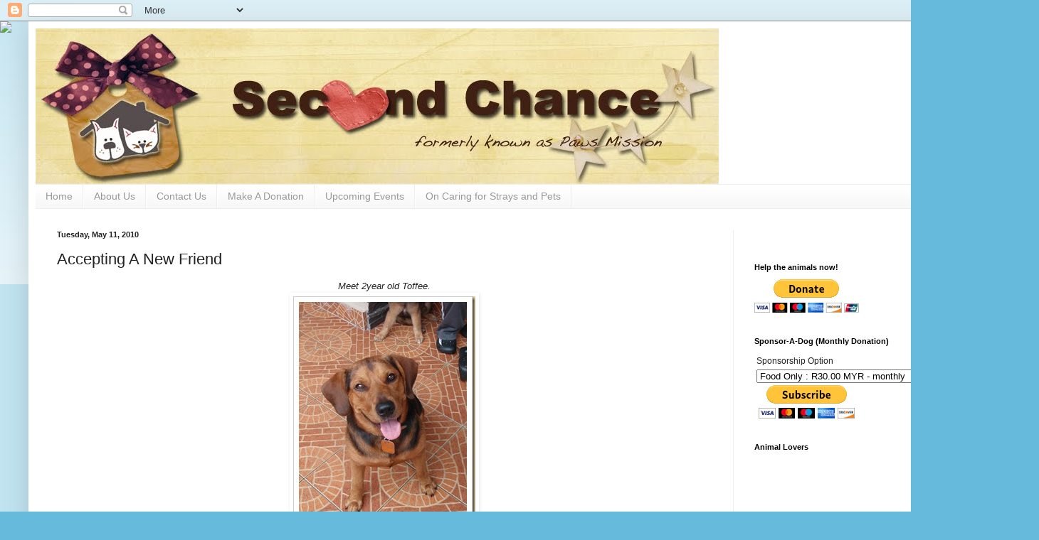

--- FILE ---
content_type: text/html; charset=UTF-8
request_url: http://everydoghasitsday09.blogspot.com/2010/05/accepting-new-friend.html
body_size: 14316
content:
<!DOCTYPE html>
<html class='v2' dir='ltr' lang='en'>
<head>
<link href='https://www.blogger.com/static/v1/widgets/335934321-css_bundle_v2.css' rel='stylesheet' type='text/css'/>
<meta content='width=1100' name='viewport'/>
<meta content='text/html; charset=UTF-8' http-equiv='Content-Type'/>
<meta content='blogger' name='generator'/>
<link href='http://everydoghasitsday09.blogspot.com/favicon.ico' rel='icon' type='image/x-icon'/>
<link href='http://everydoghasitsday09.blogspot.com/2010/05/accepting-new-friend.html' rel='canonical'/>
<link rel="alternate" type="application/atom+xml" title="Second Chance @ Rescued is Our Favorite Breed - Atom" href="http://everydoghasitsday09.blogspot.com/feeds/posts/default" />
<link rel="alternate" type="application/rss+xml" title="Second Chance @ Rescued is Our Favorite Breed - RSS" href="http://everydoghasitsday09.blogspot.com/feeds/posts/default?alt=rss" />
<link rel="service.post" type="application/atom+xml" title="Second Chance @ Rescued is Our Favorite Breed - Atom" href="https://www.blogger.com/feeds/9195992648257545587/posts/default" />

<link rel="alternate" type="application/atom+xml" title="Second Chance @ Rescued is Our Favorite Breed - Atom" href="http://everydoghasitsday09.blogspot.com/feeds/4118685966018095025/comments/default" />
<!--Can't find substitution for tag [blog.ieCssRetrofitLinks]-->
<link href='https://blogger.googleusercontent.com/img/b/R29vZ2xl/AVvXsEg9OqeN1hf0mLhpGku2HcYlJFAVmn10DyQsw2WChIIhQHaaX260UyCNI6ZOhnOzD6aZQNsRU3Z012IHv9RWU9zPR6vqOJiHoPJ4S2u-BpDWf-GjWX0MXCu0E2A3U06NRVkBVobslTMf5TeI/?imgmax=800' rel='image_src'/>
<meta content='http://everydoghasitsday09.blogspot.com/2010/05/accepting-new-friend.html' property='og:url'/>
<meta content='Accepting A New Friend' property='og:title'/>
<meta content='Meet  2year old Toffee. He has given his mummy a fright of a lifetime when he goes missing one fine day.Mummy has gone to the pound to look ...' property='og:description'/>
<meta content='https://blogger.googleusercontent.com/img/b/R29vZ2xl/AVvXsEg9OqeN1hf0mLhpGku2HcYlJFAVmn10DyQsw2WChIIhQHaaX260UyCNI6ZOhnOzD6aZQNsRU3Z012IHv9RWU9zPR6vqOJiHoPJ4S2u-BpDWf-GjWX0MXCu0E2A3U06NRVkBVobslTMf5TeI/w1200-h630-p-k-no-nu/?imgmax=800' property='og:image'/>
<title>Second Chance @ Rescued is Our Favorite Breed: Accepting A New Friend</title>
<style id='page-skin-1' type='text/css'><!--
/*
-----------------------------------------------
Blogger Template Style
Name:     Simple
Designer: Blogger
URL:      www.blogger.com
----------------------------------------------- */
/* Content
----------------------------------------------- */
body {
font: normal normal 12px Arial, Tahoma, Helvetica, FreeSans, sans-serif;
color: #222222;
background: #66bbdd none repeat scroll top left;
padding: 0 40px 40px 40px;
}
html body .region-inner {
min-width: 0;
max-width: 100%;
width: auto;
}
h2 {
font-size: 22px;
}
a:link {
text-decoration:none;
color: #2288bb;
}
a:visited {
text-decoration:none;
color: #888888;
}
a:hover {
text-decoration:underline;
color: #33aaff;
}
.body-fauxcolumn-outer .fauxcolumn-inner {
background: transparent url(https://resources.blogblog.com/blogblog/data/1kt/simple/body_gradient_tile_light.png) repeat scroll top left;
_background-image: none;
}
.body-fauxcolumn-outer .cap-top {
position: absolute;
z-index: 1;
height: 400px;
width: 100%;
}
.body-fauxcolumn-outer .cap-top .cap-left {
width: 100%;
background: transparent url(https://resources.blogblog.com/blogblog/data/1kt/simple/gradients_light.png) repeat-x scroll top left;
_background-image: none;
}
.content-outer {
-moz-box-shadow: 0 0 40px rgba(0, 0, 0, .15);
-webkit-box-shadow: 0 0 5px rgba(0, 0, 0, .15);
-goog-ms-box-shadow: 0 0 10px #333333;
box-shadow: 0 0 40px rgba(0, 0, 0, .15);
margin-bottom: 1px;
}
.content-inner {
padding: 10px 10px;
}
.content-inner {
background-color: #ffffff;
}
/* Header
----------------------------------------------- */
.header-outer {
background: transparent none repeat-x scroll 0 -400px;
_background-image: none;
}
.Header h1 {
font: normal normal 60px Arial, Tahoma, Helvetica, FreeSans, sans-serif;
color: #3399bb;
text-shadow: -1px -1px 1px rgba(0, 0, 0, .2);
}
.Header h1 a {
color: #3399bb;
}
.Header .description {
font-size: 140%;
color: #777777;
}
.header-inner .Header .titlewrapper {
padding: 22px 30px;
}
.header-inner .Header .descriptionwrapper {
padding: 0 30px;
}
/* Tabs
----------------------------------------------- */
.tabs-inner .section:first-child {
border-top: 1px solid #eeeeee;
}
.tabs-inner .section:first-child ul {
margin-top: -1px;
border-top: 1px solid #eeeeee;
border-left: 0 solid #eeeeee;
border-right: 0 solid #eeeeee;
}
.tabs-inner .widget ul {
background: #f5f5f5 url(https://resources.blogblog.com/blogblog/data/1kt/simple/gradients_light.png) repeat-x scroll 0 -800px;
_background-image: none;
border-bottom: 1px solid #eeeeee;
margin-top: 0;
margin-left: -30px;
margin-right: -30px;
}
.tabs-inner .widget li a {
display: inline-block;
padding: .6em 1em;
font: normal normal 14px Arial, Tahoma, Helvetica, FreeSans, sans-serif;
color: #999999;
border-left: 1px solid #ffffff;
border-right: 1px solid #eeeeee;
}
.tabs-inner .widget li:first-child a {
border-left: none;
}
.tabs-inner .widget li.selected a, .tabs-inner .widget li a:hover {
color: #000000;
background-color: #eeeeee;
text-decoration: none;
}
/* Columns
----------------------------------------------- */
.main-outer {
border-top: 0 solid #eeeeee;
}
.fauxcolumn-left-outer .fauxcolumn-inner {
border-right: 1px solid #eeeeee;
}
.fauxcolumn-right-outer .fauxcolumn-inner {
border-left: 1px solid #eeeeee;
}
/* Headings
----------------------------------------------- */
div.widget > h2,
div.widget h2.title {
margin: 0 0 1em 0;
font: normal bold 11px Arial, Tahoma, Helvetica, FreeSans, sans-serif;
color: #000000;
}
/* Widgets
----------------------------------------------- */
.widget .zippy {
color: #999999;
text-shadow: 2px 2px 1px rgba(0, 0, 0, .1);
}
.widget .popular-posts ul {
list-style: none;
}
/* Posts
----------------------------------------------- */
h2.date-header {
font: normal bold 11px Arial, Tahoma, Helvetica, FreeSans, sans-serif;
}
.date-header span {
background-color: transparent;
color: #222222;
padding: inherit;
letter-spacing: inherit;
margin: inherit;
}
.main-inner {
padding-top: 30px;
padding-bottom: 30px;
}
.main-inner .column-center-inner {
padding: 0 15px;
}
.main-inner .column-center-inner .section {
margin: 0 15px;
}
.post {
margin: 0 0 25px 0;
}
h3.post-title, .comments h4 {
font: normal normal 22px Arial, Tahoma, Helvetica, FreeSans, sans-serif;
margin: .75em 0 0;
}
.post-body {
font-size: 110%;
line-height: 1.4;
position: relative;
}
.post-body img, .post-body .tr-caption-container, .Profile img, .Image img,
.BlogList .item-thumbnail img {
padding: 2px;
background: #ffffff;
border: 1px solid #eeeeee;
-moz-box-shadow: 1px 1px 5px rgba(0, 0, 0, .1);
-webkit-box-shadow: 1px 1px 5px rgba(0, 0, 0, .1);
box-shadow: 1px 1px 5px rgba(0, 0, 0, .1);
}
.post-body img, .post-body .tr-caption-container {
padding: 5px;
}
.post-body .tr-caption-container {
color: #222222;
}
.post-body .tr-caption-container img {
padding: 0;
background: transparent;
border: none;
-moz-box-shadow: 0 0 0 rgba(0, 0, 0, .1);
-webkit-box-shadow: 0 0 0 rgba(0, 0, 0, .1);
box-shadow: 0 0 0 rgba(0, 0, 0, .1);
}
.post-header {
margin: 0 0 1.5em;
line-height: 1.6;
font-size: 90%;
}
.post-footer {
margin: 20px -2px 0;
padding: 5px 10px;
color: #666666;
background-color: #f9f9f9;
border-bottom: 1px solid #eeeeee;
line-height: 1.6;
font-size: 90%;
}
#comments .comment-author {
padding-top: 1.5em;
border-top: 1px solid #eeeeee;
background-position: 0 1.5em;
}
#comments .comment-author:first-child {
padding-top: 0;
border-top: none;
}
.avatar-image-container {
margin: .2em 0 0;
}
#comments .avatar-image-container img {
border: 1px solid #eeeeee;
}
/* Comments
----------------------------------------------- */
.comments .comments-content .icon.blog-author {
background-repeat: no-repeat;
background-image: url([data-uri]);
}
.comments .comments-content .loadmore a {
border-top: 1px solid #999999;
border-bottom: 1px solid #999999;
}
.comments .comment-thread.inline-thread {
background-color: #f9f9f9;
}
.comments .continue {
border-top: 2px solid #999999;
}
/* Accents
---------------------------------------------- */
.section-columns td.columns-cell {
border-left: 1px solid #eeeeee;
}
.blog-pager {
background: transparent none no-repeat scroll top center;
}
.blog-pager-older-link, .home-link,
.blog-pager-newer-link {
background-color: #ffffff;
padding: 5px;
}
.footer-outer {
border-top: 0 dashed #bbbbbb;
}
/* Mobile
----------------------------------------------- */
body.mobile  {
background-size: auto;
}
.mobile .body-fauxcolumn-outer {
background: transparent none repeat scroll top left;
}
.mobile .body-fauxcolumn-outer .cap-top {
background-size: 100% auto;
}
.mobile .content-outer {
-webkit-box-shadow: 0 0 3px rgba(0, 0, 0, .15);
box-shadow: 0 0 3px rgba(0, 0, 0, .15);
}
.mobile .tabs-inner .widget ul {
margin-left: 0;
margin-right: 0;
}
.mobile .post {
margin: 0;
}
.mobile .main-inner .column-center-inner .section {
margin: 0;
}
.mobile .date-header span {
padding: 0.1em 10px;
margin: 0 -10px;
}
.mobile h3.post-title {
margin: 0;
}
.mobile .blog-pager {
background: transparent none no-repeat scroll top center;
}
.mobile .footer-outer {
border-top: none;
}
.mobile .main-inner, .mobile .footer-inner {
background-color: #ffffff;
}
.mobile-index-contents {
color: #222222;
}
.mobile-link-button {
background-color: #2288bb;
}
.mobile-link-button a:link, .mobile-link-button a:visited {
color: #ffffff;
}
.mobile .tabs-inner .section:first-child {
border-top: none;
}
.mobile .tabs-inner .PageList .widget-content {
background-color: #eeeeee;
color: #000000;
border-top: 1px solid #eeeeee;
border-bottom: 1px solid #eeeeee;
}
.mobile .tabs-inner .PageList .widget-content .pagelist-arrow {
border-left: 1px solid #eeeeee;
}

--></style>
<style id='template-skin-1' type='text/css'><!--
body {
min-width: 1380px;
}
.content-outer, .content-fauxcolumn-outer, .region-inner {
min-width: 1380px;
max-width: 1380px;
_width: 1380px;
}
.main-inner .columns {
padding-left: 0px;
padding-right: 380px;
}
.main-inner .fauxcolumn-center-outer {
left: 0px;
right: 380px;
/* IE6 does not respect left and right together */
_width: expression(this.parentNode.offsetWidth -
parseInt("0px") -
parseInt("380px") + 'px');
}
.main-inner .fauxcolumn-left-outer {
width: 0px;
}
.main-inner .fauxcolumn-right-outer {
width: 380px;
}
.main-inner .column-left-outer {
width: 0px;
right: 100%;
margin-left: -0px;
}
.main-inner .column-right-outer {
width: 380px;
margin-right: -380px;
}
#layout {
min-width: 0;
}
#layout .content-outer {
min-width: 0;
width: 800px;
}
#layout .region-inner {
min-width: 0;
width: auto;
}
body#layout div.add_widget {
padding: 8px;
}
body#layout div.add_widget a {
margin-left: 32px;
}
--></style>
<link href='https://www.blogger.com/dyn-css/authorization.css?targetBlogID=9195992648257545587&amp;zx=319e9967-1f41-47e1-9c4d-81ff917d4a4f' media='none' onload='if(media!=&#39;all&#39;)media=&#39;all&#39;' rel='stylesheet'/><noscript><link href='https://www.blogger.com/dyn-css/authorization.css?targetBlogID=9195992648257545587&amp;zx=319e9967-1f41-47e1-9c4d-81ff917d4a4f' rel='stylesheet'/></noscript>
<meta name='google-adsense-platform-account' content='ca-host-pub-1556223355139109'/>
<meta name='google-adsense-platform-domain' content='blogspot.com'/>

</head>
<body class='loading variant-pale'>
<div class='navbar section' id='navbar' name='Navbar'><div class='widget Navbar' data-version='1' id='Navbar1'><script type="text/javascript">
    function setAttributeOnload(object, attribute, val) {
      if(window.addEventListener) {
        window.addEventListener('load',
          function(){ object[attribute] = val; }, false);
      } else {
        window.attachEvent('onload', function(){ object[attribute] = val; });
      }
    }
  </script>
<div id="navbar-iframe-container"></div>
<script type="text/javascript" src="https://apis.google.com/js/platform.js"></script>
<script type="text/javascript">
      gapi.load("gapi.iframes:gapi.iframes.style.bubble", function() {
        if (gapi.iframes && gapi.iframes.getContext) {
          gapi.iframes.getContext().openChild({
              url: 'https://www.blogger.com/navbar/9195992648257545587?po\x3d4118685966018095025\x26origin\x3dhttp://everydoghasitsday09.blogspot.com',
              where: document.getElementById("navbar-iframe-container"),
              id: "navbar-iframe"
          });
        }
      });
    </script><script type="text/javascript">
(function() {
var script = document.createElement('script');
script.type = 'text/javascript';
script.src = '//pagead2.googlesyndication.com/pagead/js/google_top_exp.js';
var head = document.getElementsByTagName('head')[0];
if (head) {
head.appendChild(script);
}})();
</script>
</div></div>
<div class='body-fauxcolumns'>
<div class='fauxcolumn-outer body-fauxcolumn-outer'>
<div class='cap-top'>
<div class='cap-left'></div>
<div class='cap-right'></div>
</div>
<div class='fauxborder-left'>
<div class='fauxborder-right'></div>
<div class='fauxcolumn-inner'>
</div>
</div>
<div class='cap-bottom'>
<div class='cap-left'></div>
<div class='cap-right'></div>
</div>
</div>
</div>
<div class='content'>
<div class='content-fauxcolumns'>
<div class='fauxcolumn-outer content-fauxcolumn-outer'>
<div class='cap-top'>
<div class='cap-left'></div>
<div class='cap-right'></div>
</div>
<div class='fauxborder-left'>
<div class='fauxborder-right'></div>
<div class='fauxcolumn-inner'>
</div>
</div>
<div class='cap-bottom'>
<div class='cap-left'></div>
<div class='cap-right'></div>
</div>
</div>
</div>
<div class='content-outer'>
<div class='content-cap-top cap-top'>
<div class='cap-left'></div>
<div class='cap-right'></div>
</div>
<div class='fauxborder-left content-fauxborder-left'>
<div class='fauxborder-right content-fauxborder-right'></div>
<div class='content-inner'>
<header>
<div class='header-outer'>
<div class='header-cap-top cap-top'>
<div class='cap-left'></div>
<div class='cap-right'></div>
</div>
<div class='fauxborder-left header-fauxborder-left'>
<div class='fauxborder-right header-fauxborder-right'></div>
<div class='region-inner header-inner'>
<div class='header section' id='header' name='Header'><div class='widget Header' data-version='1' id='Header1'>
<div id='header-inner'>
<a href='http://everydoghasitsday09.blogspot.com/' style='display: block'>
<img alt='Second Chance @ Rescued is Our Favorite Breed' height='219px; ' id='Header1_headerimg' src='https://blogger.googleusercontent.com/img/b/R29vZ2xl/AVvXsEhekatzb8GQQ52el-ZTEYJcvb_b6kMyhJhOsuomd61HonJFbgGH-Hs008ENPNoPTRPTSK0XUwNqBPBbH7rzZndofCzno7QTreVeRqtwr_Oo0Fn69iS8CcoHTYyHWZBuMJB_-MJre2r9I97w/s1600/banner2.jpg' style='display: block' width='960px; '/>
</a>
</div>
</div></div>
</div>
</div>
<div class='header-cap-bottom cap-bottom'>
<div class='cap-left'></div>
<div class='cap-right'></div>
</div>
</div>
</header>
<div class='tabs-outer'>
<div class='tabs-cap-top cap-top'>
<div class='cap-left'></div>
<div class='cap-right'></div>
</div>
<div class='fauxborder-left tabs-fauxborder-left'>
<div class='fauxborder-right tabs-fauxborder-right'></div>
<div class='region-inner tabs-inner'>
<div class='tabs section' id='crosscol' name='Cross-Column'><div class='widget PageList' data-version='1' id='PageList1'>
<h2>Pages</h2>
<div class='widget-content'>
<ul>
<li>
<a href='http://everydoghasitsday09.blogspot.com/'>Home</a>
</li>
<li>
<a href='http://everydoghasitsday09.blogspot.com/p/about-us.html'>About Us</a>
</li>
<li>
<a href='http://everydoghasitsday09.blogspot.com/p/contact-us.html'>Contact Us</a>
</li>
<li>
<a href='http://everydoghasitsday09.blogspot.com/p/donate.html'>Make A Donation</a>
</li>
<li>
<a href='http://everydoghasitsday09.blogspot.com/p/pcoming-events.html'>Upcoming Events</a>
</li>
<li>
<a href='http://everydoghasitsday09.blogspot.com/p/on-caring-for-strays-and-pets.html'>On Caring for Strays and Pets</a>
</li>
</ul>
<div class='clear'></div>
</div>
</div></div>
<div class='tabs no-items section' id='crosscol-overflow' name='Cross-Column 2'></div>
</div>
</div>
<div class='tabs-cap-bottom cap-bottom'>
<div class='cap-left'></div>
<div class='cap-right'></div>
</div>
</div>
<div class='main-outer'>
<div class='main-cap-top cap-top'>
<div class='cap-left'></div>
<div class='cap-right'></div>
</div>
<div class='fauxborder-left main-fauxborder-left'>
<div class='fauxborder-right main-fauxborder-right'></div>
<div class='region-inner main-inner'>
<div class='columns fauxcolumns'>
<div class='fauxcolumn-outer fauxcolumn-center-outer'>
<div class='cap-top'>
<div class='cap-left'></div>
<div class='cap-right'></div>
</div>
<div class='fauxborder-left'>
<div class='fauxborder-right'></div>
<div class='fauxcolumn-inner'>
</div>
</div>
<div class='cap-bottom'>
<div class='cap-left'></div>
<div class='cap-right'></div>
</div>
</div>
<div class='fauxcolumn-outer fauxcolumn-left-outer'>
<div class='cap-top'>
<div class='cap-left'></div>
<div class='cap-right'></div>
</div>
<div class='fauxborder-left'>
<div class='fauxborder-right'></div>
<div class='fauxcolumn-inner'>
</div>
</div>
<div class='cap-bottom'>
<div class='cap-left'></div>
<div class='cap-right'></div>
</div>
</div>
<div class='fauxcolumn-outer fauxcolumn-right-outer'>
<div class='cap-top'>
<div class='cap-left'></div>
<div class='cap-right'></div>
</div>
<div class='fauxborder-left'>
<div class='fauxborder-right'></div>
<div class='fauxcolumn-inner'>
</div>
</div>
<div class='cap-bottom'>
<div class='cap-left'></div>
<div class='cap-right'></div>
</div>
</div>
<!-- corrects IE6 width calculation -->
<div class='columns-inner'>
<div class='column-center-outer'>
<div class='column-center-inner'>
<div class='main section' id='main' name='Main'><div class='widget Blog' data-version='1' id='Blog1'>
<div class='blog-posts hfeed'>

          <div class="date-outer">
        
<h2 class='date-header'><span>Tuesday, May 11, 2010</span></h2>

          <div class="date-posts">
        
<div class='post-outer'>
<div class='post hentry uncustomized-post-template' itemprop='blogPost' itemscope='itemscope' itemtype='http://schema.org/BlogPosting'>
<meta content='https://blogger.googleusercontent.com/img/b/R29vZ2xl/AVvXsEg9OqeN1hf0mLhpGku2HcYlJFAVmn10DyQsw2WChIIhQHaaX260UyCNI6ZOhnOzD6aZQNsRU3Z012IHv9RWU9zPR6vqOJiHoPJ4S2u-BpDWf-GjWX0MXCu0E2A3U06NRVkBVobslTMf5TeI/?imgmax=800' itemprop='image_url'/>
<meta content='9195992648257545587' itemprop='blogId'/>
<meta content='4118685966018095025' itemprop='postId'/>
<a name='4118685966018095025'></a>
<h3 class='post-title entry-title' itemprop='name'>
Accepting A New Friend
</h3>
<div class='post-header'>
<div class='post-header-line-1'></div>
</div>
<div class='post-body entry-content' id='post-body-4118685966018095025' itemprop='description articleBody'>
<p align="center"><em><span style="font-size:100%;">Meet  2year old Toffee. <a href="https://blogger.googleusercontent.com/img/b/R29vZ2xl/AVvXsEiJ4_SBu5_tIjr8JT5uPx2JsSrRcf8htrBYHagRz3poiWcf1Bfo_dkxUVZBdWofhp2sqzaH8gNMfMTDNbMnhQwxZcW9HuI_-5gmfHUzO6ftWQJ3TzkJZaB5wZuKongHy2uxFn__xs9z82JX/s1600-h/P5090073%5B3%5D.jpg"><img alt="P5090073" border="0" height="324" src="https://blogger.googleusercontent.com/img/b/R29vZ2xl/AVvXsEg9OqeN1hf0mLhpGku2HcYlJFAVmn10DyQsw2WChIIhQHaaX260UyCNI6ZOhnOzD6aZQNsRU3Z012IHv9RWU9zPR6vqOJiHoPJ4S2u-BpDWf-GjWX0MXCu0E2A3U06NRVkBVobslTMf5TeI/?imgmax=800" style="BORDER-RIGHT: 0px; BORDER-TOP: 0px; DISPLAY: block; FLOAT: none; MARGIN-LEFT: auto; BORDER-LEFT: 0px; MARGIN-RIGHT: auto; BORDER-BOTTOM: 0px" title="P5090073" width="256" /></a></span></em></p><p><em><span style="font-size:100%;">He has given his mummy a fright of a lifetime when he goes missing one fine day.Mummy has gone to the pound to look for him. Finally they found him hiding in an empty house under construction across their house five hours later.</span></em></p><p><em><span style="font-size:100%;">Reason: He is not happy with his new companion Mummy brought back. </span></em></p><p><a href="https://blogger.googleusercontent.com/img/b/R29vZ2xl/AVvXsEj7c7uKaoQVGSXWlu5vVPTkvCUs-u2QkruhEOsI0bgRqf_Y1ft8VllFtjAePDW1otX6wJjSQ9w9Fp8PRoI4lYwSMgzugTRliTZs20CshYa1W_aTOFXVau-Pdno5cyoTYKqP_mtubGSbjMms/s1600-h/P50900592.jpg"><span style="font-size:100%;color:#000000;"><a href="https://blogger.googleusercontent.com/img/b/R29vZ2xl/AVvXsEgfB969WnrZSVZU81VCnBOjpHUnFKCeHX3f7DypSte3T_3f6spN_6lFj7FlGaZWvzbNSlPRDoZrGWbTz-4Kpa0zvkpHF0ZQcpvLatx2bX9KOvGlCGq9S-lWUZco1U7bof-ONn-ESVONqnaG/s1600-h/P5090059%5B1%5D.jpg"><img alt="P5090059" border="0" height="271" src="https://blogger.googleusercontent.com/img/b/R29vZ2xl/AVvXsEhTjwSzLI4RglQ5-GvoXNSAqLfDbV1CPLc02odtuNrAg20rDTdxanQltXVImzgXEz-0PZu3ZuPdT5L00-RcFrTskrD8NyTA19yjPhp9ITFPwco7tWZ3UHuhXqugUYuV7E6y-4R83iEt7C2K/?imgmax=800" style="BORDER-RIGHT: 0px; BORDER-TOP: 0px; DISPLAY: inline; BORDER-LEFT: 0px; BORDER-BOTTOM: 0px" title="P5090059" width="356" /></a></span></a><em><span style="font-size:100%;">Tabby follows him wherever he goes.</span></em></p><p><a href="https://blogger.googleusercontent.com/img/b/R29vZ2xl/AVvXsEimmeTUEzlhfWQu7RcHHO-6_l6LkzyMa6LpRJB9yStgTbrdE8PKI5biYHL39pSQ25JMrAtmdiUdDnVADdqecVZ_vxZchRSH2sc75hIsXi1NQua4NCQl6fS8P9CCnGT-MRtSBFP6yqNef0u4/s1600-h/P50900653.jpg"><em><span style="font-size:100%;color:#000000;"><a href="https://blogger.googleusercontent.com/img/b/R29vZ2xl/AVvXsEjQQpMLaJFMk1E9lZmHI5MjUiXjK0gQsmV4LdCufjx7OwH3U5Ma_LpShBD3MQRtTUnKIS2qcus-ND3o_raw_ekYYwqtLto9bOIeXHj-oYBJZc6dYneIuwE2wqr2mS4-QfeTO-L2_azSTW_5/s1600-h/P5090065%5B1%5D.jpg"><img alt="P5090065" border="0" height="215" src="https://blogger.googleusercontent.com/img/b/R29vZ2xl/AVvXsEhiByTuVa-T0KbqaVHtXJ-wJKxQJeZCzXImjYThi03aSI4-a7H3DXdM-tZeN0M6wT060feeOzd2TSfNstlj9d6b8fICWdDo84F_SxBxEQW0I7oKp7CnNXeATHHI9hTVZen8Lrc5IadzXvaz/?imgmax=800" style="BORDER-RIGHT: 0px; BORDER-TOP: 0px; DISPLAY: inline; BORDER-LEFT: 0px; BORDER-BOTTOM: 0px" title="P5090065" width="345" /></a></span></em></a><em><span style="font-size:100%;">Sleeps near him</span></em></p><p align="center">  <a href="https://blogger.googleusercontent.com/img/b/R29vZ2xl/AVvXsEirei_TNjlmg8AURAt6stsWnaBcL3F0Y8RZdSQbjkEn61L12RRUpNdNwuHC5Zwznqbrtv1B3K98mASUk3d5ebnJS3JhB6LlurpXpkjHa5jXKWmMLNr5AvHZyncOiVLD4_GqUhza2WIYYlU/s1600-h/P5090069%5B3%5D.jpg"><img alt="P5090069" border="0" height="276" src="https://blogger.googleusercontent.com/img/b/R29vZ2xl/AVvXsEiZiJNv-jnrJTpLLhI5rp5A_hum3RmPTyyMUUL0MDjlIgJe-AdS7LONABYA6ns8zMvzlTuGFdk-7jNF0A_9NFdBq0SY5-8ctjz_d5aqA6ulf3ESrjlCXImJbFbRCj1n2Y7ux8o7Ct6zPTLp/?imgmax=800" style="BORDER-RIGHT: 0px; BORDER-TOP: 0px; DISPLAY: inline; BORDER-LEFT: 0px; BORDER-BOTTOM: 0px" title="P5090069" width="357" /></a></p><p align="center"><em><span style="font-size:100%;">Fight for attention innocently</span></em></p><p align="center"><em><span style="font-size:100%;"> </span></em><a href="https://blogger.googleusercontent.com/img/b/R29vZ2xl/AVvXsEgOAGILD47DvSeYI8ruFHvbMQwaYMXK-22ofuFjUtX9RF9MGCyRVCfl3_4dz9EbrPpcHu6hZfGfTthbkoi3fj3I8i9SsQA-ROqgGN07rKwdth5teu8-lT90lYulQH5G2uWtcLZdXsYpu4nJ/s1600-h/P50900582.jpg"><em><span style="font-size:100%;color:#000000;"><a href="https://blogger.googleusercontent.com/img/b/R29vZ2xl/AVvXsEi0mjE1rMDCvZ3i-UqaONuRHAD94grl_QSYIpkf_uzB5JPjcDf0x8DAQYC-sU4pvQVHhEykF0PRQjrih59HdKXvn2HDgVxMrAu4u15BFECDctgbO2UBjWjINOfy1OVIG4OMqdKy_iz8XMU/s1600-h/P5090058%5B2%5D.jpg"><img alt="P5090058" border="0" height="266" src="https://blogger.googleusercontent.com/img/b/R29vZ2xl/AVvXsEjsdzP0COGOncuSeAdbmYZOG_7pYMU_TlFCbib0xfMZyuwqrqDiaTSyn2T-aEjDF_pDZ7kupcIdHbM3l8Im3CbxJeU9wjNDIrhwzu_s2L_Mm50hPDzpu5aUc7S8Zlq_aU9t_BpLf8i6hEKK/?imgmax=800" style="BORDER-RIGHT: 0px; BORDER-TOP: 0px; DISPLAY: block; FLOAT: none; MARGIN-LEFT: auto; BORDER-LEFT: 0px; MARGIN-RIGHT: auto; BORDER-BOTTOM: 0px" title="P5090058" width="346" /></a></span></em></a><em><span style="font-size:100%;"> Mess up his bed!</span></em></p><p align="center"><a href="https://blogger.googleusercontent.com/img/b/R29vZ2xl/AVvXsEj2n9fMmWx5yk2XqFuV2ajMW6jdj56CJes8b5MLTCAx3UrXq0z_86vluUFRx_pHSMQb1ylg9Cexv6ovDiEKHeaTd2sRd1u1Knp3WM7y4NzYQpP8kPBUzWZfMb2bNhyphenhyphenwsMA-k4_HDgbqXnaW/s1600-h/P5090060%5B2%5D.jpg"><img alt="P5090060" border="0" height="258" src="https://blogger.googleusercontent.com/img/b/R29vZ2xl/AVvXsEhU2HW0LzO57FqOvdyWkO8MhPWJbqFMsEJ0GQ2e_HubW0jT2AzHS2djw-22y4xueDYJOq2CBrC0OJ7d9WElVTnGRDot2icY1l6_JGjUUVWktzB8uQSrHo7jRBsFn23DhOVEfEGeOJUEtyPv/?imgmax=800" style="BORDER-RIGHT: 0px; BORDER-TOP: 0px; DISPLAY: block; FLOAT: none; MARGIN-LEFT: auto; BORDER-LEFT: 0px; MARGIN-RIGHT: auto; BORDER-BOTTOM: 0px" title="P5090060" width="336" /></a> <em><span style="font-size:100%;">Off course he gives him a tummy rub sometimes.</span></em></p><p><em><span style="font-size:100%;">Just like humans we need to compromise and adjust our  expectations when we have a new member in the family. We hope Toffee will learn to accept his new companion Tabby soon.</span></em></p>
<div style='clear: both;'></div>
</div>
<div class='post-footer'>
<div class='post-footer-line post-footer-line-1'>
<span class='post-author vcard'>
Posted by
<span class='fn' itemprop='author' itemscope='itemscope' itemtype='http://schema.org/Person'>
<meta content='https://www.blogger.com/profile/02947346728501442027' itemprop='url'/>
<a class='g-profile' href='https://www.blogger.com/profile/02947346728501442027' rel='author' title='author profile'>
<span itemprop='name'>Paws Mission</span>
</a>
</span>
</span>
<span class='post-timestamp'>
at
<meta content='http://everydoghasitsday09.blogspot.com/2010/05/accepting-new-friend.html' itemprop='url'/>
<a class='timestamp-link' href='http://everydoghasitsday09.blogspot.com/2010/05/accepting-new-friend.html' rel='bookmark' title='permanent link'><abbr class='published' itemprop='datePublished' title='2010-05-11T12:27:00+08:00'>5/11/2010 12:27:00 PM</abbr></a>
</span>
<span class='post-comment-link'>
</span>
<span class='post-icons'>
<span class='item-action'>
<a href='https://www.blogger.com/email-post/9195992648257545587/4118685966018095025' title='Email Post'>
<img alt='' class='icon-action' height='13' src='https://resources.blogblog.com/img/icon18_email.gif' width='18'/>
</a>
</span>
<span class='item-control blog-admin pid-922557078'>
<a href='https://www.blogger.com/post-edit.g?blogID=9195992648257545587&postID=4118685966018095025&from=pencil' title='Edit Post'>
<img alt='' class='icon-action' height='18' src='https://resources.blogblog.com/img/icon18_edit_allbkg.gif' width='18'/>
</a>
</span>
</span>
<div class='post-share-buttons goog-inline-block'>
<a class='goog-inline-block share-button sb-email' href='https://www.blogger.com/share-post.g?blogID=9195992648257545587&postID=4118685966018095025&target=email' target='_blank' title='Email This'><span class='share-button-link-text'>Email This</span></a><a class='goog-inline-block share-button sb-blog' href='https://www.blogger.com/share-post.g?blogID=9195992648257545587&postID=4118685966018095025&target=blog' onclick='window.open(this.href, "_blank", "height=270,width=475"); return false;' target='_blank' title='BlogThis!'><span class='share-button-link-text'>BlogThis!</span></a><a class='goog-inline-block share-button sb-twitter' href='https://www.blogger.com/share-post.g?blogID=9195992648257545587&postID=4118685966018095025&target=twitter' target='_blank' title='Share to X'><span class='share-button-link-text'>Share to X</span></a><a class='goog-inline-block share-button sb-facebook' href='https://www.blogger.com/share-post.g?blogID=9195992648257545587&postID=4118685966018095025&target=facebook' onclick='window.open(this.href, "_blank", "height=430,width=640"); return false;' target='_blank' title='Share to Facebook'><span class='share-button-link-text'>Share to Facebook</span></a><a class='goog-inline-block share-button sb-pinterest' href='https://www.blogger.com/share-post.g?blogID=9195992648257545587&postID=4118685966018095025&target=pinterest' target='_blank' title='Share to Pinterest'><span class='share-button-link-text'>Share to Pinterest</span></a>
</div>
</div>
<div class='post-footer-line post-footer-line-2'>
<span class='post-labels'>
Labels:
<a href='http://everydoghasitsday09.blogspot.com/search/label/Rehomed' rel='tag'>Rehomed</a>,
<a href='http://everydoghasitsday09.blogspot.com/search/label/Something%20To%20Share' rel='tag'>Something To Share</a>
</span>
</div>
<div class='post-footer-line post-footer-line-3'>
<span class='post-location'>
</span>
</div>
</div>
</div>
<div class='comments' id='comments'>
<a name='comments'></a>
<h4>No comments:</h4>
<div id='Blog1_comments-block-wrapper'>
<dl class='avatar-comment-indent' id='comments-block'>
</dl>
</div>
<p class='comment-footer'>
<a href='https://www.blogger.com/comment/fullpage/post/9195992648257545587/4118685966018095025' onclick='javascript:window.open(this.href, "bloggerPopup", "toolbar=0,location=0,statusbar=1,menubar=0,scrollbars=yes,width=640,height=500"); return false;'>Post a Comment</a>
</p>
</div>
</div>

        </div></div>
      
</div>
<div class='blog-pager' id='blog-pager'>
<span id='blog-pager-newer-link'>
<a class='blog-pager-newer-link' href='http://everydoghasitsday09.blogspot.com/2010/05/some-updates.html' id='Blog1_blog-pager-newer-link' title='Newer Post'>Newer Post</a>
</span>
<span id='blog-pager-older-link'>
<a class='blog-pager-older-link' href='http://everydoghasitsday09.blogspot.com/2010/05/found-golden-retriever.html' id='Blog1_blog-pager-older-link' title='Older Post'>Older Post</a>
</span>
<a class='home-link' href='http://everydoghasitsday09.blogspot.com/'>Home</a>
</div>
<div class='clear'></div>
<div class='post-feeds'>
<div class='feed-links'>
Subscribe to:
<a class='feed-link' href='http://everydoghasitsday09.blogspot.com/feeds/4118685966018095025/comments/default' target='_blank' type='application/atom+xml'>Post Comments (Atom)</a>
</div>
</div>
</div></div>
</div>
</div>
<div class='column-left-outer'>
<div class='column-left-inner'>
<aside>
</aside>
</div>
</div>
<div class='column-right-outer'>
<div class='column-right-inner'>
<aside>
<div class='sidebar section' id='sidebar-right-1'><div class='widget HTML' data-version='1' id='HTML4'>
<div class='widget-content'>
<div id="fb-root"></div><script src="http://connect.facebook.net/en_US/all.js#xfbml=1"></script><fb:like-box href="http://www.facebook.com/pages/Paws-Mission/123225317770742" width="175" show_faces="true" border_color="" stream="false" header="true"></fb:like-box>
</div>
<div class='clear'></div>
</div><div class='widget HTML' data-version='1' id='HTML3'>
<h2 class='title'>Help the animals now!</h2>
<div class='widget-content'>
<form action="https://www.paypal.com/cgi-bin/webscr" method="post" target="_top">
<input type="hidden" name="cmd" value="_s-xclick" />
<input type="hidden" name="hosted_button_id" value="B2VJLNRKBFELN" />
<input type="image" src="https://www.paypalobjects.com/en_US/i/btn/btn_donateCC_LG.gif" border="0" name="submit" alt="PayPal - The safer, easier way to pay online!" />
<img alt="" border="0" src="https://www.paypalobjects.com/en_US/i/scr/pixel.gif" width="1" height="1" />
</form>
</div>
<div class='clear'></div>
</div><div class='widget HTML' data-version='1' id='HTML7'>
<h2 class='title'>Sponsor-A-Dog (Monthly Donation)</h2>
<div class='widget-content'>
<form action="https://www.paypal.com/cgi-bin/webscr" method="post" target="_top">
<input type="hidden" name="cmd" value="_s-xclick" />
<input type="hidden" name="hosted_button_id" value="4MY7L2CPU8BE4" />
<table>
<tr><td><input type="hidden" name="on0" value="Sponsorship Option" />Sponsorship Option</td></tr><tr><td><select name="os0">
	<option value="Food Only" />Food Only : R30.00 MYR - monthly
	<option value="Food &amp; Medical Bills" />Food & Medical Bills : R50.00 MYR - monthly
</select> </td></tr>
</table>
<input type="hidden" name="currency_code" value="MYR" />
<input type="image" src="https://www.paypalobjects.com/en_US/i/btn/btn_subscribeCC_LG.gif" border="0" name="submit" alt="PayPal - The safer, easier way to pay online!" />
<img alt="" border="0" src="https://www.paypalobjects.com/en_US/i/scr/pixel.gif" width="1" height="1" />
</form>
</div>
<div class='clear'></div>
</div><div class='widget Followers' data-version='1' id='Followers1'>
<h2 class='title'>Animal Lovers</h2>
<div class='widget-content'>
<div id='Followers1-wrapper'>
<div style='margin-right:2px;'>
<div><script type="text/javascript" src="https://apis.google.com/js/platform.js"></script>
<div id="followers-iframe-container"></div>
<script type="text/javascript">
    window.followersIframe = null;
    function followersIframeOpen(url) {
      gapi.load("gapi.iframes", function() {
        if (gapi.iframes && gapi.iframes.getContext) {
          window.followersIframe = gapi.iframes.getContext().openChild({
            url: url,
            where: document.getElementById("followers-iframe-container"),
            messageHandlersFilter: gapi.iframes.CROSS_ORIGIN_IFRAMES_FILTER,
            messageHandlers: {
              '_ready': function(obj) {
                window.followersIframe.getIframeEl().height = obj.height;
              },
              'reset': function() {
                window.followersIframe.close();
                followersIframeOpen("https://www.blogger.com/followers/frame/9195992648257545587?colors\x3dCgt0cmFuc3BhcmVudBILdHJhbnNwYXJlbnQaByMyMjIyMjIiByMyMjg4YmIqByNmZmZmZmYyByMwMDAwMDA6ByMyMjIyMjJCByMyMjg4YmJKByM5OTk5OTlSByMyMjg4YmJaC3RyYW5zcGFyZW50\x26pageSize\x3d21\x26hl\x3den\x26origin\x3dhttp://everydoghasitsday09.blogspot.com");
              },
              'open': function(url) {
                window.followersIframe.close();
                followersIframeOpen(url);
              }
            }
          });
        }
      });
    }
    followersIframeOpen("https://www.blogger.com/followers/frame/9195992648257545587?colors\x3dCgt0cmFuc3BhcmVudBILdHJhbnNwYXJlbnQaByMyMjIyMjIiByMyMjg4YmIqByNmZmZmZmYyByMwMDAwMDA6ByMyMjIyMjJCByMyMjg4YmJKByM5OTk5OTlSByMyMjg4YmJaC3RyYW5zcGFyZW50\x26pageSize\x3d21\x26hl\x3den\x26origin\x3dhttp://everydoghasitsday09.blogspot.com");
  </script></div>
</div>
</div>
<div class='clear'></div>
</div>
</div><div class='widget HTML' data-version='1' id='HTML2'>
<h2 class='title'>Email</h2>
<div class='widget-content'>
<a href="mailto:info@2ndchance-kennel.com">info@2ndchance-kennel.com</a>
</div>
<div class='clear'></div>
</div><div class='widget BlogSearch' data-version='1' id='BlogSearch1'>
<h2 class='title'>Search</h2>
<div class='widget-content'>
<div id='BlogSearch1_form'>
<form action='http://everydoghasitsday09.blogspot.com/search' class='gsc-search-box' target='_top'>
<table cellpadding='0' cellspacing='0' class='gsc-search-box'>
<tbody>
<tr>
<td class='gsc-input'>
<input autocomplete='off' class='gsc-input' name='q' size='10' title='search' type='text' value=''/>
</td>
<td class='gsc-search-button'>
<input class='gsc-search-button' title='search' type='submit' value='Search'/>
</td>
</tr>
</tbody>
</table>
</form>
</div>
</div>
<div class='clear'></div>
</div><div class='widget BlogArchive' data-version='1' id='BlogArchive1'>
<h2>Archives</h2>
<div class='widget-content'>
<div id='ArchiveList'>
<div id='BlogArchive1_ArchiveList'>
<select id='BlogArchive1_ArchiveMenu'>
<option value=''>Archives</option>
<option value='http://everydoghasitsday09.blogspot.com/2015/08/'>August (2)</option>
<option value='http://everydoghasitsday09.blogspot.com/2015/06/'>June (1)</option>
<option value='http://everydoghasitsday09.blogspot.com/2015/05/'>May (3)</option>
<option value='http://everydoghasitsday09.blogspot.com/2015/03/'>March (3)</option>
<option value='http://everydoghasitsday09.blogspot.com/2015/02/'>February (4)</option>
<option value='http://everydoghasitsday09.blogspot.com/2015/01/'>January (2)</option>
<option value='http://everydoghasitsday09.blogspot.com/2014/12/'>December (3)</option>
<option value='http://everydoghasitsday09.blogspot.com/2014/11/'>November (3)</option>
<option value='http://everydoghasitsday09.blogspot.com/2014/10/'>October (5)</option>
<option value='http://everydoghasitsday09.blogspot.com/2014/09/'>September (11)</option>
<option value='http://everydoghasitsday09.blogspot.com/2014/08/'>August (6)</option>
<option value='http://everydoghasitsday09.blogspot.com/2014/07/'>July (1)</option>
<option value='http://everydoghasitsday09.blogspot.com/2014/03/'>March (1)</option>
<option value='http://everydoghasitsday09.blogspot.com/2014/02/'>February (2)</option>
<option value='http://everydoghasitsday09.blogspot.com/2014/01/'>January (1)</option>
<option value='http://everydoghasitsday09.blogspot.com/2013/12/'>December (3)</option>
<option value='http://everydoghasitsday09.blogspot.com/2013/11/'>November (8)</option>
<option value='http://everydoghasitsday09.blogspot.com/2013/10/'>October (7)</option>
<option value='http://everydoghasitsday09.blogspot.com/2013/09/'>September (10)</option>
<option value='http://everydoghasitsday09.blogspot.com/2013/08/'>August (8)</option>
<option value='http://everydoghasitsday09.blogspot.com/2013/07/'>July (8)</option>
<option value='http://everydoghasitsday09.blogspot.com/2013/06/'>June (7)</option>
<option value='http://everydoghasitsday09.blogspot.com/2013/05/'>May (8)</option>
<option value='http://everydoghasitsday09.blogspot.com/2013/04/'>April (3)</option>
<option value='http://everydoghasitsday09.blogspot.com/2013/03/'>March (13)</option>
<option value='http://everydoghasitsday09.blogspot.com/2013/02/'>February (5)</option>
<option value='http://everydoghasitsday09.blogspot.com/2013/01/'>January (7)</option>
<option value='http://everydoghasitsday09.blogspot.com/2012/12/'>December (6)</option>
<option value='http://everydoghasitsday09.blogspot.com/2012/11/'>November (11)</option>
<option value='http://everydoghasitsday09.blogspot.com/2012/10/'>October (11)</option>
<option value='http://everydoghasitsday09.blogspot.com/2012/09/'>September (8)</option>
<option value='http://everydoghasitsday09.blogspot.com/2012/08/'>August (10)</option>
<option value='http://everydoghasitsday09.blogspot.com/2012/07/'>July (18)</option>
<option value='http://everydoghasitsday09.blogspot.com/2012/06/'>June (20)</option>
<option value='http://everydoghasitsday09.blogspot.com/2012/05/'>May (24)</option>
<option value='http://everydoghasitsday09.blogspot.com/2012/04/'>April (17)</option>
<option value='http://everydoghasitsday09.blogspot.com/2012/03/'>March (15)</option>
<option value='http://everydoghasitsday09.blogspot.com/2012/02/'>February (13)</option>
<option value='http://everydoghasitsday09.blogspot.com/2012/01/'>January (28)</option>
<option value='http://everydoghasitsday09.blogspot.com/2011/12/'>December (20)</option>
<option value='http://everydoghasitsday09.blogspot.com/2011/11/'>November (15)</option>
<option value='http://everydoghasitsday09.blogspot.com/2011/10/'>October (35)</option>
<option value='http://everydoghasitsday09.blogspot.com/2011/09/'>September (18)</option>
<option value='http://everydoghasitsday09.blogspot.com/2011/08/'>August (44)</option>
<option value='http://everydoghasitsday09.blogspot.com/2011/07/'>July (43)</option>
<option value='http://everydoghasitsday09.blogspot.com/2011/06/'>June (22)</option>
<option value='http://everydoghasitsday09.blogspot.com/2011/05/'>May (22)</option>
<option value='http://everydoghasitsday09.blogspot.com/2011/04/'>April (19)</option>
<option value='http://everydoghasitsday09.blogspot.com/2011/03/'>March (33)</option>
<option value='http://everydoghasitsday09.blogspot.com/2011/02/'>February (30)</option>
<option value='http://everydoghasitsday09.blogspot.com/2011/01/'>January (46)</option>
<option value='http://everydoghasitsday09.blogspot.com/2010/12/'>December (37)</option>
<option value='http://everydoghasitsday09.blogspot.com/2010/11/'>November (54)</option>
<option value='http://everydoghasitsday09.blogspot.com/2010/10/'>October (51)</option>
<option value='http://everydoghasitsday09.blogspot.com/2010/09/'>September (58)</option>
<option value='http://everydoghasitsday09.blogspot.com/2010/08/'>August (93)</option>
<option value='http://everydoghasitsday09.blogspot.com/2010/07/'>July (60)</option>
<option value='http://everydoghasitsday09.blogspot.com/2010/06/'>June (50)</option>
<option value='http://everydoghasitsday09.blogspot.com/2010/05/'>May (35)</option>
<option value='http://everydoghasitsday09.blogspot.com/2010/04/'>April (68)</option>
<option value='http://everydoghasitsday09.blogspot.com/2010/03/'>March (49)</option>
<option value='http://everydoghasitsday09.blogspot.com/2010/02/'>February (50)</option>
<option value='http://everydoghasitsday09.blogspot.com/2010/01/'>January (41)</option>
<option value='http://everydoghasitsday09.blogspot.com/2009/12/'>December (46)</option>
<option value='http://everydoghasitsday09.blogspot.com/2009/11/'>November (64)</option>
<option value='http://everydoghasitsday09.blogspot.com/2009/10/'>October (6)</option>
</select>
</div>
</div>
<div class='clear'></div>
</div>
</div><div class='widget Label' data-version='1' id='Label1'>
<h2>Labels</h2>
<div class='widget-content cloud-label-widget-content'>
<span class='label-size label-size-5'>
<a dir='ltr' href='http://everydoghasitsday09.blogspot.com/search/label/For%20Adoption'>For Adoption</a>
<span class='label-count' dir='ltr'>(238)</span>
</span>
<span class='label-size label-size-4'>
<a dir='ltr' href='http://everydoghasitsday09.blogspot.com/search/label/Something%20To%20Share'>Something To Share</a>
<span class='label-count' dir='ltr'>(83)</span>
</span>
<span class='label-size label-size-4'>
<a dir='ltr' href='http://everydoghasitsday09.blogspot.com/search/label/Little%20story'>Little story</a>
<span class='label-count' dir='ltr'>(70)</span>
</span>
<span class='label-size label-size-4'>
<a dir='ltr' href='http://everydoghasitsday09.blogspot.com/search/label/Events'>Events</a>
<span class='label-count' dir='ltr'>(51)</span>
</span>
<span class='label-size label-size-4'>
<a dir='ltr' href='http://everydoghasitsday09.blogspot.com/search/label/Donations%20and%20contributions'>Donations and contributions</a>
<span class='label-count' dir='ltr'>(44)</span>
</span>
<span class='label-size label-size-4'>
<a dir='ltr' href='http://everydoghasitsday09.blogspot.com/search/label/Addition%20To%20The%20Family'>Addition To The Family</a>
<span class='label-count' dir='ltr'>(36)</span>
</span>
<span class='label-size label-size-3'>
<a dir='ltr' href='http://everydoghasitsday09.blogspot.com/search/label/SOS'>SOS</a>
<span class='label-count' dir='ltr'>(24)</span>
</span>
<span class='label-size label-size-3'>
<a dir='ltr' href='http://everydoghasitsday09.blogspot.com/search/label/Farewells'>Farewells</a>
<span class='label-count' dir='ltr'>(22)</span>
</span>
<span class='label-size label-size-3'>
<a dir='ltr' href='http://everydoghasitsday09.blogspot.com/search/label/Problem%20we%20face'>Problem we face</a>
<span class='label-count' dir='ltr'>(21)</span>
</span>
<span class='label-size label-size-3'>
<a dir='ltr' href='http://everydoghasitsday09.blogspot.com/search/label/Unfortunate%2FFortunate%20Doggies'>Unfortunate/Fortunate Doggies</a>
<span class='label-count' dir='ltr'>(19)</span>
</span>
<span class='label-size label-size-3'>
<a dir='ltr' href='http://everydoghasitsday09.blogspot.com/search/label/adoption%20drive'>adoption drive</a>
<span class='label-count' dir='ltr'>(18)</span>
</span>
<span class='label-size label-size-3'>
<a dir='ltr' href='http://everydoghasitsday09.blogspot.com/search/label/Spaying%2Fneutering'>Spaying/neutering</a>
<span class='label-count' dir='ltr'>(16)</span>
</span>
<span class='label-size label-size-3'>
<a dir='ltr' href='http://everydoghasitsday09.blogspot.com/search/label/Lost%20dog'>Lost dog</a>
<span class='label-count' dir='ltr'>(14)</span>
</span>
<span class='label-size label-size-3'>
<a dir='ltr' href='http://everydoghasitsday09.blogspot.com/search/label/Fortunate%2Funfortunate'>Fortunate/unfortunate</a>
<span class='label-count' dir='ltr'>(10)</span>
</span>
<span class='label-size label-size-3'>
<a dir='ltr' href='http://everydoghasitsday09.blogspot.com/search/label/Public%20Awareness'>Public Awareness</a>
<span class='label-count' dir='ltr'>(10)</span>
</span>
<span class='label-size label-size-2'>
<a dir='ltr' href='http://everydoghasitsday09.blogspot.com/search/label/What%20we%20need'>What we need</a>
<span class='label-count' dir='ltr'>(8)</span>
</span>
<span class='label-size label-size-2'>
<a dir='ltr' href='http://everydoghasitsday09.blogspot.com/search/label/Rehomed%20and%20returned'>Rehomed and returned</a>
<span class='label-count' dir='ltr'>(4)</span>
</span>
<span class='label-size label-size-1'>
<a dir='ltr' href='http://everydoghasitsday09.blogspot.com/search/label/Readers%20Contributions'>Readers Contributions</a>
<span class='label-count' dir='ltr'>(3)</span>
</span>
<div class='clear'></div>
</div>
</div><div class='widget HTML' data-version='1' id='HTML6'>
<div class='widget-content'>
<script>document.write(unescape("%3Cstyle%20type%3D%22text/css%22%3E%0Abody%20%7B%20background-image%20%3A%20url%28%22http%3A//www.shabbyblogs.com/storage/old/HeartInTheCloudsW.jpg%20%22%29%3B%20background-position%3A%20center%3B%20background-repeat%3A%20no-repeat%3B%20%20background-attachment%20%3A%20fixed%3B%20%7D%0A%3C/style%3E%0A%3Cscript%20type%3D%22text/javascript%22%3E%0Avar%20shabby_div%20%3D%20document.createElement%28%27div%27%29%3B%0Ashabby_div.innerHTML%20%3D%20%27%3Ca%20target%3D%22_blank%22%20href%3D%22%20http%3A//www.shabbyblogs.com%22%3E%3Cimg%20border%3D%220%22%20src%3D%22http%3A//www.ShabbyBlogs.com/storage/ShabbyBlogs.jpg%22%3E%3C/a%3E%27%3B%0Adocument.getElementsByTagName%28%27body%27%29.item%280%29.appendChild%28shabby_div%29%3B%0Ashabby_div.style.cssText%20%3D%20%22position%3A%20absolute%3B%20left%3A%200px%3B%20top%3A%2030px%3B%20z-index%3A%2050%3B%20width%3A%20150px%3B%20height%3A%2045px%3B%22%3B%0A%3C/script%3E"));</script>
</div>
<div class='clear'></div>
</div><div class='widget HTML' data-version='1' id='HTML1'>
<div class='widget-content'>
<!-- Begin PetFinder.my Box -->
<table border='0' width='180' cellpadding='0' bgcolor='#888888' cellspacing='1'><tr><td align='center'><table border='0' width='100%' bgcolor='white' cellpadding='0' cellspacing='0'><tr><td><a href='http://www.petfinder.my/' target='_blank'><img alt='adopt dogs and cats at petfinder' src='http://www.petfinder.my/images/logo-small.jpg' border='0' /></a></td></tr></table><script language='javascript' src='http://www.petfinder.my/promotions.php?rows=5&amp;cols=1;'></script></td></tr></table>
<!-- End PetFinder.my Box -->
</div>
<div class='clear'></div>
</div></div>
</aside>
</div>
</div>
</div>
<div style='clear: both'></div>
<!-- columns -->
</div>
<!-- main -->
</div>
</div>
<div class='main-cap-bottom cap-bottom'>
<div class='cap-left'></div>
<div class='cap-right'></div>
</div>
</div>
<footer>
<div class='footer-outer'>
<div class='footer-cap-top cap-top'>
<div class='cap-left'></div>
<div class='cap-right'></div>
</div>
<div class='fauxborder-left footer-fauxborder-left'>
<div class='fauxborder-right footer-fauxborder-right'></div>
<div class='region-inner footer-inner'>
<div class='foot no-items section' id='footer-1'></div>
<table border='0' cellpadding='0' cellspacing='0' class='section-columns columns-2'>
<tbody>
<tr>
<td class='first columns-cell'>
<div class='foot no-items section' id='footer-2-1'></div>
</td>
<td class='columns-cell'>
<div class='foot no-items section' id='footer-2-2'></div>
</td>
</tr>
</tbody>
</table>
<!-- outside of the include in order to lock Attribution widget -->
<div class='foot section' id='footer-3' name='Footer'><div class='widget Attribution' data-version='1' id='Attribution1'>
<div class='widget-content' style='text-align: center;'>
Simple theme. Powered by <a href='https://www.blogger.com' target='_blank'>Blogger</a>.
</div>
<div class='clear'></div>
</div></div>
</div>
</div>
<div class='footer-cap-bottom cap-bottom'>
<div class='cap-left'></div>
<div class='cap-right'></div>
</div>
</div>
</footer>
<!-- content -->
</div>
</div>
<div class='content-cap-bottom cap-bottom'>
<div class='cap-left'></div>
<div class='cap-right'></div>
</div>
</div>
</div>
<script type='text/javascript'>
    window.setTimeout(function() {
        document.body.className = document.body.className.replace('loading', '');
      }, 10);
  </script>

<script type="text/javascript" src="https://www.blogger.com/static/v1/widgets/3845888474-widgets.js"></script>
<script type='text/javascript'>
window['__wavt'] = 'AOuZoY4wvuUekBZEEopjhrCn7ZphOwRQbw:1768732708184';_WidgetManager._Init('//www.blogger.com/rearrange?blogID\x3d9195992648257545587','//everydoghasitsday09.blogspot.com/2010/05/accepting-new-friend.html','9195992648257545587');
_WidgetManager._SetDataContext([{'name': 'blog', 'data': {'blogId': '9195992648257545587', 'title': 'Second Chance @ Rescued is Our Favorite Breed', 'url': 'http://everydoghasitsday09.blogspot.com/2010/05/accepting-new-friend.html', 'canonicalUrl': 'http://everydoghasitsday09.blogspot.com/2010/05/accepting-new-friend.html', 'homepageUrl': 'http://everydoghasitsday09.blogspot.com/', 'searchUrl': 'http://everydoghasitsday09.blogspot.com/search', 'canonicalHomepageUrl': 'http://everydoghasitsday09.blogspot.com/', 'blogspotFaviconUrl': 'http://everydoghasitsday09.blogspot.com/favicon.ico', 'bloggerUrl': 'https://www.blogger.com', 'hasCustomDomain': false, 'httpsEnabled': true, 'enabledCommentProfileImages': true, 'gPlusViewType': 'FILTERED_POSTMOD', 'adultContent': false, 'analyticsAccountNumber': '', 'encoding': 'UTF-8', 'locale': 'en', 'localeUnderscoreDelimited': 'en', 'languageDirection': 'ltr', 'isPrivate': false, 'isMobile': false, 'isMobileRequest': false, 'mobileClass': '', 'isPrivateBlog': false, 'isDynamicViewsAvailable': true, 'feedLinks': '\x3clink rel\x3d\x22alternate\x22 type\x3d\x22application/atom+xml\x22 title\x3d\x22Second Chance @ Rescued is Our Favorite Breed - Atom\x22 href\x3d\x22http://everydoghasitsday09.blogspot.com/feeds/posts/default\x22 /\x3e\n\x3clink rel\x3d\x22alternate\x22 type\x3d\x22application/rss+xml\x22 title\x3d\x22Second Chance @ Rescued is Our Favorite Breed - RSS\x22 href\x3d\x22http://everydoghasitsday09.blogspot.com/feeds/posts/default?alt\x3drss\x22 /\x3e\n\x3clink rel\x3d\x22service.post\x22 type\x3d\x22application/atom+xml\x22 title\x3d\x22Second Chance @ Rescued is Our Favorite Breed - Atom\x22 href\x3d\x22https://www.blogger.com/feeds/9195992648257545587/posts/default\x22 /\x3e\n\n\x3clink rel\x3d\x22alternate\x22 type\x3d\x22application/atom+xml\x22 title\x3d\x22Second Chance @ Rescued is Our Favorite Breed - Atom\x22 href\x3d\x22http://everydoghasitsday09.blogspot.com/feeds/4118685966018095025/comments/default\x22 /\x3e\n', 'meTag': '', 'adsenseHostId': 'ca-host-pub-1556223355139109', 'adsenseHasAds': false, 'adsenseAutoAds': false, 'boqCommentIframeForm': true, 'loginRedirectParam': '', 'isGoogleEverywhereLinkTooltipEnabled': true, 'view': '', 'dynamicViewsCommentsSrc': '//www.blogblog.com/dynamicviews/4224c15c4e7c9321/js/comments.js', 'dynamicViewsScriptSrc': '//www.blogblog.com/dynamicviews/2dfa401275732ff9', 'plusOneApiSrc': 'https://apis.google.com/js/platform.js', 'disableGComments': true, 'interstitialAccepted': false, 'sharing': {'platforms': [{'name': 'Get link', 'key': 'link', 'shareMessage': 'Get link', 'target': ''}, {'name': 'Facebook', 'key': 'facebook', 'shareMessage': 'Share to Facebook', 'target': 'facebook'}, {'name': 'BlogThis!', 'key': 'blogThis', 'shareMessage': 'BlogThis!', 'target': 'blog'}, {'name': 'X', 'key': 'twitter', 'shareMessage': 'Share to X', 'target': 'twitter'}, {'name': 'Pinterest', 'key': 'pinterest', 'shareMessage': 'Share to Pinterest', 'target': 'pinterest'}, {'name': 'Email', 'key': 'email', 'shareMessage': 'Email', 'target': 'email'}], 'disableGooglePlus': true, 'googlePlusShareButtonWidth': 0, 'googlePlusBootstrap': '\x3cscript type\x3d\x22text/javascript\x22\x3ewindow.___gcfg \x3d {\x27lang\x27: \x27en\x27};\x3c/script\x3e'}, 'hasCustomJumpLinkMessage': true, 'jumpLinkMessage': 'Read more about our doggie story here \xbb', 'pageType': 'item', 'postId': '4118685966018095025', 'postImageThumbnailUrl': 'https://blogger.googleusercontent.com/img/b/R29vZ2xl/AVvXsEg9OqeN1hf0mLhpGku2HcYlJFAVmn10DyQsw2WChIIhQHaaX260UyCNI6ZOhnOzD6aZQNsRU3Z012IHv9RWU9zPR6vqOJiHoPJ4S2u-BpDWf-GjWX0MXCu0E2A3U06NRVkBVobslTMf5TeI/s72-c/?imgmax\x3d800', 'postImageUrl': 'https://blogger.googleusercontent.com/img/b/R29vZ2xl/AVvXsEg9OqeN1hf0mLhpGku2HcYlJFAVmn10DyQsw2WChIIhQHaaX260UyCNI6ZOhnOzD6aZQNsRU3Z012IHv9RWU9zPR6vqOJiHoPJ4S2u-BpDWf-GjWX0MXCu0E2A3U06NRVkBVobslTMf5TeI/?imgmax\x3d800', 'pageName': 'Accepting A New Friend', 'pageTitle': 'Second Chance @ Rescued is Our Favorite Breed: Accepting A New Friend'}}, {'name': 'features', 'data': {}}, {'name': 'messages', 'data': {'edit': 'Edit', 'linkCopiedToClipboard': 'Link copied to clipboard!', 'ok': 'Ok', 'postLink': 'Post Link'}}, {'name': 'template', 'data': {'name': 'Simple', 'localizedName': 'Simple', 'isResponsive': false, 'isAlternateRendering': false, 'isCustom': false, 'variant': 'pale', 'variantId': 'pale'}}, {'name': 'view', 'data': {'classic': {'name': 'classic', 'url': '?view\x3dclassic'}, 'flipcard': {'name': 'flipcard', 'url': '?view\x3dflipcard'}, 'magazine': {'name': 'magazine', 'url': '?view\x3dmagazine'}, 'mosaic': {'name': 'mosaic', 'url': '?view\x3dmosaic'}, 'sidebar': {'name': 'sidebar', 'url': '?view\x3dsidebar'}, 'snapshot': {'name': 'snapshot', 'url': '?view\x3dsnapshot'}, 'timeslide': {'name': 'timeslide', 'url': '?view\x3dtimeslide'}, 'isMobile': false, 'title': 'Accepting A New Friend', 'description': 'Meet  2year old Toffee. He has given his mummy a fright of a lifetime when he goes missing one fine day.Mummy has gone to the pound to look ...', 'featuredImage': 'https://blogger.googleusercontent.com/img/b/R29vZ2xl/AVvXsEg9OqeN1hf0mLhpGku2HcYlJFAVmn10DyQsw2WChIIhQHaaX260UyCNI6ZOhnOzD6aZQNsRU3Z012IHv9RWU9zPR6vqOJiHoPJ4S2u-BpDWf-GjWX0MXCu0E2A3U06NRVkBVobslTMf5TeI/?imgmax\x3d800', 'url': 'http://everydoghasitsday09.blogspot.com/2010/05/accepting-new-friend.html', 'type': 'item', 'isSingleItem': true, 'isMultipleItems': false, 'isError': false, 'isPage': false, 'isPost': true, 'isHomepage': false, 'isArchive': false, 'isLabelSearch': false, 'postId': 4118685966018095025}}]);
_WidgetManager._RegisterWidget('_NavbarView', new _WidgetInfo('Navbar1', 'navbar', document.getElementById('Navbar1'), {}, 'displayModeFull'));
_WidgetManager._RegisterWidget('_HeaderView', new _WidgetInfo('Header1', 'header', document.getElementById('Header1'), {}, 'displayModeFull'));
_WidgetManager._RegisterWidget('_PageListView', new _WidgetInfo('PageList1', 'crosscol', document.getElementById('PageList1'), {'title': 'Pages', 'links': [{'isCurrentPage': false, 'href': 'http://everydoghasitsday09.blogspot.com/', 'title': 'Home'}, {'isCurrentPage': false, 'href': 'http://everydoghasitsday09.blogspot.com/p/about-us.html', 'id': '5974694367857801028', 'title': 'About Us'}, {'isCurrentPage': false, 'href': 'http://everydoghasitsday09.blogspot.com/p/contact-us.html', 'id': '704619046123279571', 'title': 'Contact Us'}, {'isCurrentPage': false, 'href': 'http://everydoghasitsday09.blogspot.com/p/donate.html', 'id': '5019152842391346886', 'title': 'Make A Donation'}, {'isCurrentPage': false, 'href': 'http://everydoghasitsday09.blogspot.com/p/pcoming-events.html', 'id': '8791936409916750558', 'title': 'Upcoming Events'}, {'isCurrentPage': false, 'href': 'http://everydoghasitsday09.blogspot.com/p/on-caring-for-strays-and-pets.html', 'id': '7499179007924682427', 'title': 'On Caring for Strays and Pets'}], 'mobile': false, 'showPlaceholder': true, 'hasCurrentPage': false}, 'displayModeFull'));
_WidgetManager._RegisterWidget('_BlogView', new _WidgetInfo('Blog1', 'main', document.getElementById('Blog1'), {'cmtInteractionsEnabled': false, 'lightboxEnabled': true, 'lightboxModuleUrl': 'https://www.blogger.com/static/v1/jsbin/4049919853-lbx.js', 'lightboxCssUrl': 'https://www.blogger.com/static/v1/v-css/828616780-lightbox_bundle.css'}, 'displayModeFull'));
_WidgetManager._RegisterWidget('_HTMLView', new _WidgetInfo('HTML4', 'sidebar-right-1', document.getElementById('HTML4'), {}, 'displayModeFull'));
_WidgetManager._RegisterWidget('_HTMLView', new _WidgetInfo('HTML3', 'sidebar-right-1', document.getElementById('HTML3'), {}, 'displayModeFull'));
_WidgetManager._RegisterWidget('_HTMLView', new _WidgetInfo('HTML7', 'sidebar-right-1', document.getElementById('HTML7'), {}, 'displayModeFull'));
_WidgetManager._RegisterWidget('_FollowersView', new _WidgetInfo('Followers1', 'sidebar-right-1', document.getElementById('Followers1'), {}, 'displayModeFull'));
_WidgetManager._RegisterWidget('_HTMLView', new _WidgetInfo('HTML2', 'sidebar-right-1', document.getElementById('HTML2'), {}, 'displayModeFull'));
_WidgetManager._RegisterWidget('_BlogSearchView', new _WidgetInfo('BlogSearch1', 'sidebar-right-1', document.getElementById('BlogSearch1'), {}, 'displayModeFull'));
_WidgetManager._RegisterWidget('_BlogArchiveView', new _WidgetInfo('BlogArchive1', 'sidebar-right-1', document.getElementById('BlogArchive1'), {'languageDirection': 'ltr', 'loadingMessage': 'Loading\x26hellip;'}, 'displayModeFull'));
_WidgetManager._RegisterWidget('_LabelView', new _WidgetInfo('Label1', 'sidebar-right-1', document.getElementById('Label1'), {}, 'displayModeFull'));
_WidgetManager._RegisterWidget('_HTMLView', new _WidgetInfo('HTML6', 'sidebar-right-1', document.getElementById('HTML6'), {}, 'displayModeFull'));
_WidgetManager._RegisterWidget('_HTMLView', new _WidgetInfo('HTML1', 'sidebar-right-1', document.getElementById('HTML1'), {}, 'displayModeFull'));
_WidgetManager._RegisterWidget('_AttributionView', new _WidgetInfo('Attribution1', 'footer-3', document.getElementById('Attribution1'), {}, 'displayModeFull'));
</script>
</body>
</html>